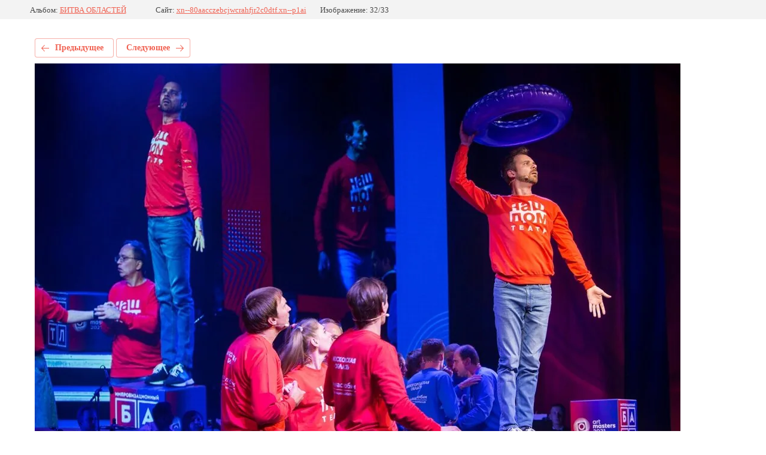

--- FILE ---
content_type: text/javascript
request_url: http://counter.megagroup.ru/a8dc3d7e5931db9e5931e94fc71c572b.js?r=&s=1280*720*24&u=http%3A%2F%2Fxn--80aacczebcjwcrahfjr2c0dtf.xn--p1ai%2Ffotogalereya%2Fphoto%2Fgfesenko-4931&t=gfesenko-4931.jpg&fv=0,0&en=1&rld=0&fr=0&callback=_sntnl1769670430365&1769670430365
body_size: 196
content:
//:1
_sntnl1769670430365({date:"Thu, 29 Jan 2026 07:07:10 GMT", res:"1"})